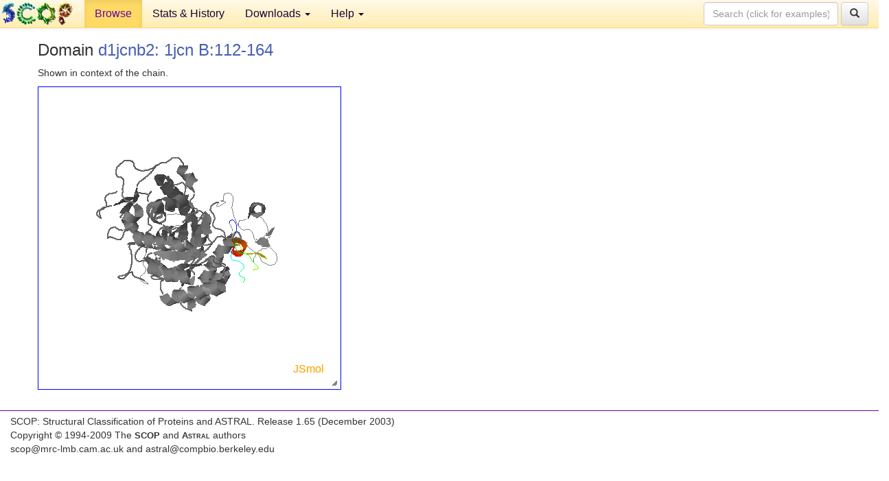

--- FILE ---
content_type: text/html; charset=UTF-8
request_url: http://scop.berkeley.edu/astral/jmolview/?ver=1.65&id=d1jcnb2&context=1
body_size: 2571
content:

<!DOCTYPE html>
<html lang="en">
<head>
<meta charset="utf-8">
<meta http-equiv="X-UA-Compatible" content="IE=edge">
<meta name="viewport" content="width=device-width, initial-scale=1">
<!-- The 3 meta tags above must come first in the head, before other meta tags -->
<meta name="description" content="SCOPe: Structural Classification of Proteins &mdash; extended database, and ASTRAL compendium for protein structure and sequence analysis" >
<meta name="keywords" content="SCOP, SCOPe, ASTRAL, protein structure, evolution, domain, classification">
<title>SCOP 1.65: Structural Classification of Proteins &mdash; extended</title>
<link rel="stylesheet" href="https://ajax.googleapis.com/ajax/libs/jqueryui/1.9.2/themes/smoothness/jquery-ui.css" type="text/css">
<LINK rel="stylesheet" href="http://scop.berkeley.edu/css/lightbox.css" type="text/css">
<!-- custom theme http://getbootstrap.com/customize/?id=c103b402850e953369f8  -->
<link rel="stylesheet" href="http://scop.berkeley.edu/css/bootstrap.min.css" type="text/css">
<link rel="stylesheet" href="http://scop.berkeley.edu/css/bootstrap-theme.min.css" type="text/css">
<LINK rel="stylesheet" href="http://scop.berkeley.edu/css/common.css" type="text/css">
<link rel="apple-touch-icon" sizes="180x180" href="/apple-touch-icon.png">
<link rel="icon" type="image/png" href="/favicon-32x32.png" sizes="32x32">
<link rel="icon" type="image/png" href="/favicon-16x16.png" sizes="16x16">
<link rel="manifest" href="/manifest.json">
<link rel="mask-icon" href="/safari-pinned-tab.svg" color="#5bbad5">
<meta name="theme-color" content="#ffffff">
<script src="http://scop.berkeley.edu/js/JSmol.min.js"></script>
<script src="https://ajax.googleapis.com/ajax/libs/jquery/1.9.1/jquery.min.js"></script>
<script src="https://ajax.googleapis.com/ajax/libs/jqueryui/1.9.2/jquery-ui.min.js"></script>
<script src="http://scop.berkeley.edu/js/lightbox.js"></script>
<script src="http://scop.berkeley.edu/js/jquery.cookie.js"></script>
<!--[if lt IE 9]>
  <script src="https://oss.maxcdn.com/html5shiv/3.7.2/html5shiv.min.js"></script>
  <script src="https://oss.maxcdn.com/respond/1.4.2/respond.min.js"></script>
<![endif]-->
<script src="http://scop.berkeley.edu/js/bootstrap.min.js"></script>
</head>
<body id="tab1">
       <nav class="navbar navbar-default navbar-fixed-top">
      <div class="container-fluid">
        <div class="navbar-header">
	  <button type="button" class="navbar-toggle collapsed" data-toggle="collapse" data-target="#navbar" aria-expanded="false" aria-controls="navbar">
	    <span class="sr-only">Toggle navigation</span>
	    <span class="icon-bar"></span>
	    <span class="icon-bar"></span>
	    <span class="icon-bar"></span>
	  </button>
	  <a class="navbar-brand" href="http://scop.mrc-lmb.cam.ac.uk/scop/">
          <img src="http://scop.berkeley.edu/images/scop_logo_pale_tiny.gif"
               width=106 height=36 alt="SCOP"></a>
	</div> <!-- navbar-header -->
	<div id="navbar" class="collapse navbar-collapse">
	  <ul class="nav navbar-nav">
	    <li class="active">
              <a id="browseref"
                href="http://scop.berkeley.edu/ver=1.65">Browse</a>
            </li>
	    <li>
              <a href="http://scop.berkeley.edu/statistics/ver=1.65">Stats &amp; History</a>
	    </li>
            <li class="dropdown">
	      <a href="http://scop.berkeley.edu/downloads/ver=1.65" class="dropdown-toggle" data-toggle="dropdown" role="button" aria-haspopup="true" aria-expanded="false">Downloads <span class="caret"></span></a>
	      <ul class="dropdown-menu">
	        <li>
		  <a href="http://scop.berkeley.edu/astral/ver=1.65">ASTRAL Sequences &amp; Subsets</a>
	        </li>
	        <li>
	          <a href="http://scop.berkeley.edu/downloads/ver=1.65">Parseable Files &amp; Software</a>
	        </li>
	      </ul>
	    </li>
	    <li class="dropdown">
	      <a href="http://scop.berkeley.edu/help/ver=1.65" class="dropdown-toggle" data-toggle="dropdown" role="button" aria-haspopup="true" aria-expanded="false">Help <span class="caret"></span></a>
	      <ul class="dropdown-menu">
	        <li>
                  <a href="http://scop.berkeley.edu/help/ver=1.65">Online Documentation</a>
	        </li>
	        <li>
                  <a href="http://scop.berkeley.edu/references/ver=1.65">References</a>
	        </li>
	        <li>
                  <a href="http://scop.berkeley.edu/resources/ver=1.65">Related Resources</a>
	        </li>
	        <li>
                  <a href="http://scop.berkeley.edu/search/ver=1.65">Searching</a>
	        </li>
	        <li>
                  <a href="http://scop.berkeley.edu/about/ver=1.65">About</a>
	        </li>
	      </ul>
	    </li>
	  </ul>
          <form class="navbar-form navbar-right" role="search" method=GET action="http://scop.berkeley.edu/search/">
            <div class="form-group">
             <input type=hidden name=ver value="1.65">
             <input id="searchbox" type="text" class="form-control" placeholder="Search (click for examples) &rarr;" name="key">
            </div>
            <button type="submit" class="btn btn-default">
              <span class="glyphicon glyphicon-search" aria-hidden="true"></span>
            </button>
          </form>
        </div> <!-- navbar -->
      </div> <!-- nav container -->
    </nav>

        <div class="container-fluid">
    <div class="row">
    <div class="container"><div class="row"><p>
<h3>Domain <a href="http://scop.berkeley.edu/sunid=84164&ver=1.65" class="sunid" data-sunid="327784" title="d1jcnb2: 1jcn B:112-164 from d.37.1.1 Type II inosine monophosphate dehydrogenase" >d1jcnb2: 1jcn B:112-164</a></h3>
<p>Shown in context of the chain.<script type="text/javascript">
    var Info = {
        width: 400,
        height: 400,
	debug: true,
	color: "white",
	use: "HTML5",
	serverURL: "jsmolserver/",
	j2sPath: "../../js/j2s",
	script: "load ../../pdbdata/030617/files/hash/jc/pdb1jcn.ent.gz; display  (chain=B) ; center  (chain=B) ; select all; color grey; select protein; cartoon only;  display displayed and not solvent; zoom 0;  select protein and 112-164:B; color group;;",
	readyFunction: function(applet) {
	     jmolapplet = applet;
	}
    }

    var jmol = "jmol";
    var jmolapplet;

    $(document).ready(function() {
	$("#outer").resizable({
	    stop: function(event, ui) {
		var container = $('#' + jmolapplet._id + "_appletdiv");
		var parent = container.parent();
		var grandparent = parent.parent();
		var w = Math.round(container.width());
		var h = Math.round(container.height());
		var w2 = Math.round(grandparent.width());
		var h2 = Math.round(grandparent.height());
		parent.width(w2).height(h2);
		container.width(w2).height(h2);
		jmolapplet._applet.viewer.setScreenDimension(w2, h2);
		Jmol._repaint(this, true);
	    }
	});
	Jmol.setDocuument(0);
    });
</script>    
<div id="outer" style="width:400px;height:400px;border:1px solid blue;padding:20px;box-sizing:content-box">
<div id="inner" style="width:100%;height:100%;">
<script type="text/javascript">
     jmol = Jmol.getApplet("jmol", Info);
</script>
</script>
</div>
</div>
</div>

<p></div><p></div>
    </div>
    <div class="row">
      <footer>
    SCOP: Structural Classification of Proteins and ASTRAL.  Release 1.65 (December 2003)
   
      <address>
	                 Copyright &#169; 1994-2009 The <span class="dbbold">SCOP</span>
                    and <span class="dbacro">Astral</span> authors<br>
                    scop@mrc-lmb.cam.ac.uk and
                    astral@compbio.berkeley.edu
	       </address>
      </footer>
    </div>
  </div>
</body>
</html>


--- FILE ---
content_type: application/javascript
request_url: http://scop.berkeley.edu/js/j2s/J/script/FileLoadThread.js
body_size: 612
content:
Clazz.declarePackage ("J.script");
Clazz.load (["J.thread.JmolThread"], "J.script.FileLoadThread", null, function () {
c$ = Clazz.decorateAsClass (function () {
this.fileName = null;
this.cacheName = null;
this.key = null;
Clazz.instantialize (this, arguments);
}, J.script, "FileLoadThread", J.thread.JmolThread);
Clazz.makeConstructor (c$, 
function (eval, viewer, fileName, key, cacheName) {
Clazz.superConstructor (this, J.script.FileLoadThread, []);
this.setViewer (viewer, "FileLoadThread");
this.fileName = fileName;
this.key = key;
this.cacheName = cacheName;
this.setEval (eval);
this.sc.pc--;
}, "J.api.JmolScriptEvaluator,J.viewer.Viewer,~S,~S,~S");
Clazz.overrideMethod (c$, "run1", 
function (mode) {
while (true) switch (mode) {
case -1:
mode = 0;
break;
case 0:
if (this.stopped || this.eval.isStopped ()) {
mode = -2;
break;
}{
return Jmol._loadFileAsynchronously(this, this.viewer.applet, this.fileName);
}break;
case -2:
this.resumeEval ();
return;
}

}, "~N");
$_M(c$, "setData", 
function (fileName, data) {
if (fileName != null) this.sc.parentContext.htFileCache.put (this.key, this.cacheName = this.cacheName.substring (0, this.cacheName.lastIndexOf ("_") + 1) + fileName);
this.viewer.cachePut (this.cacheName, data);
this.run1 (-2);
}, "~S,~O");
});
